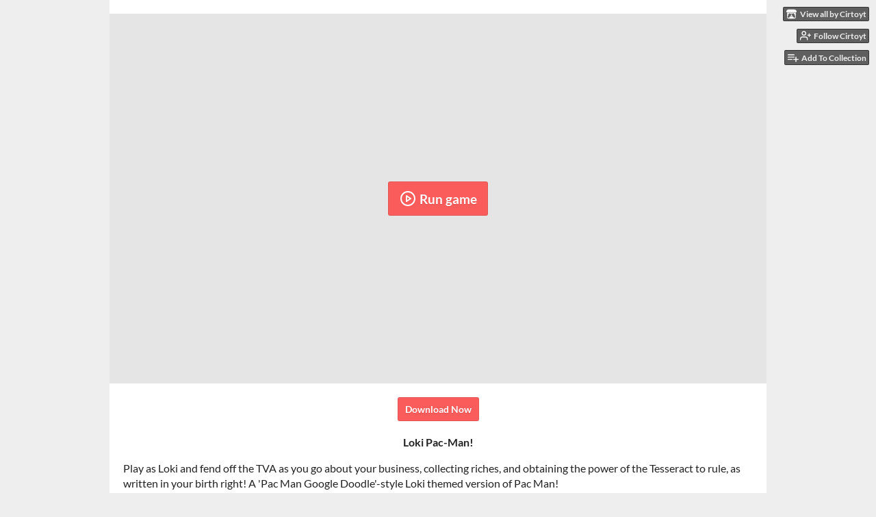

--- FILE ---
content_type: text/html
request_url: https://cirtoyt.itch.io/loki-pac-man
body_size: 7961
content:
<!DOCTYPE HTML><html lang="en"><head><meta charset="UTF-8"/><meta content="#eeeeee" name="theme-color"/><meta content="https://img.itch.zone/aW1nLzcxNzMwODkucG5n/original/8EQn7Z.png" property="og:image"/><link rel="icon" href="https://img.itch.zone/aW1nLzkxOTUzNzMucG5n/32x32%23/43cr%2Fg.png" type="image/png"/><meta content="itch.io" property="og:site_name"/><meta content="4503599627724030" property="twitter:account_id"/><meta content="A &#039;Pac Man Google Doodle&#039;-style Loki themed version of Pac Man!" property="og:description"/><meta content="A &#039;Pac Man Google Doodle&#039;-style Loki themed version of Pac Man!" name="description"/><meta content="width=device-width, initial-scale=1" name="viewport"/><meta content="games/1230057" name="itch:path"/><link rel="alternate" title="Loki Pac-Man Devlog" href="https://cirtoyt.itch.io/loki-pac-man/devlog.rss" type="application/rss+xml"/><meta content="@itchio" name="twitter:site"/><meta content="Loki Pac-Man by Cirtoyt" name="twitter:title"/><meta content="A &#039;Pac Man Google Doodle&#039;-style Loki themed version of Pac Man! Play in your browser" name="twitter:description"/><meta content="summary_large_image" name="twitter:card"/><meta content="https://img.itch.zone/aW1nLzcxNzMwODkucG5n/508x254%23mb/Zklx3h.png" property="twitter:image"/><meta content="https://cirtoyt.itch.io/loki-pac-man" name="twitter:url"/><script type="application/ld+json">{"@type":"BreadcrumbList","@context":"http:\/\/schema.org","itemListElement":[{"@type":"ListItem","position":1,"item":{"@id":"https:\/\/itch.io\/games","name":"Games"}},{"@type":"ListItem","position":2,"item":{"@id":"https:\/\/itch.io\/games\/genre-strategy","name":"Strategy"}},{"@type":"ListItem","position":3,"item":{"@id":"https:\/\/itch.io\/games\/free","name":"Free"}}]}</script><script type="application/ld+json">{"@type":"Product","name":"Loki Pac-Man","description":"A 'Pac Man Google Doodle'-style Loki themed version of Pac Man!","@context":"http:\/\/schema.org\/"}</script><title>Loki Pac-Man by Cirtoyt</title><meta name="csrf_token" value="WyJhRzh5IiwxNzY4OTMyMTczLCJ4dnplYkRwU01pTVhYbGgiXQ==.muedP1+QCHJE0InLQB5M/lD8GNk=" /><link rel="stylesheet" href="https://static.itch.io/game.css?1768785863"/><script type="text/javascript">window.itchio_translations_url = 'https://static.itch.io/translations';</script><script src="https://static.itch.io/lib.min.js?1768785863" type="text/javascript"></script><script src="https://static.itch.io/bundle.min.js?1768785863" type="text/javascript"></script><script src="https://static.itch.io/lib/jquery.maskMoney.js" type="text/javascript"></script><script id="lib_react_src" data-src="https://static.itch.io/react.min.js?1768785863"></script><script src="https://static.itch.io/game.min.js?1768785863" type="text/javascript"></script><script type="text/javascript">I.current_user = null;I.subdomain = true;</script><script type="text/javascript">if (!window.location.hostname.match(/localhost/)) {      window.dataLayer = window.dataLayer || [];
      function gtag(){dataLayer.push(arguments);}
      gtag('js', new Date());
      gtag('config', "G-36R7NPBMLS", {});
      (function(d, t, s, m) {
        s = d.createElement(t);
        s.src = "https:\/\/www.googletagmanager.com\/gtag\/js?id=G-36R7NPBMLS";
        s.async = 1;
        m = d.getElementsByTagName(t)[0];
        m.parentNode.insertBefore(s, m);
      })(document, "script");
      }</script><style id="game_theme" type="text/css">:root{--itchio_ui_bg: #585858;--itchio_ui_bg_dark: #525252}.wrapper{--itchio_font_family: Lato;--itchio_bg_color: #eeeeee;--itchio_bg2_color: rgba(255, 255, 255, 1);--itchio_bg2_sub: #e5e5e5;--itchio_text_color: #222222;--itchio_link_color: #fa5c5c;--itchio_border_color: #d8d8d8;--itchio_button_color: #fa5c5c;--itchio_button_fg_color: #ffffff;--itchio_button_shadow_color: #e54747;background-color:#eeeeee;/*! */  /* */}.inner_column{color:#222222;font-family:Lato,Lato,LatoExtended,sans-serif;background-color:rgba(255, 255, 255, 1)}.inner_column ::selection{color:#ffffff;background:#fa5c5c}.inner_column ::-moz-selection{color:#ffffff;background:#fa5c5c}.inner_column h1,.inner_column h2,.inner_column h3,.inner_column h4,.inner_column h5,.inner_column h6{font-family:inherit;font-weight:900;color:inherit}.inner_column a,.inner_column .footer a{color:#fa5c5c}.inner_column .button,.inner_column .button:hover,.inner_column .button:active{background-color:#fa5c5c;color:#ffffff;text-shadow:0 1px 0px #e54747}.inner_column hr{background-color:#d8d8d8}.inner_column table{border-color:#d8d8d8}.inner_column .redactor-box .redactor-toolbar li a{color:#fa5c5c}.inner_column .redactor-box .redactor-toolbar li a:hover,.inner_column .redactor-box .redactor-toolbar li a:active,.inner_column .redactor-box .redactor-toolbar li a.redactor-act{background-color:#fa5c5c !important;color:#ffffff !important;text-shadow:0 1px 0px #e54747 !important}.inner_column .redactor-box .redactor-toolbar .re-button-tooltip{text-shadow:none}.game_frame{background:#e5e5e5;/*! */  /* */}.game_frame .embed_info{background-color:rgba(255, 255, 255, 0.85)}.game_loading .loader_bar .loader_bar_slider{background-color:#fa5c5c}.view_game_page .reward_row,.view_game_page .bundle_row{border-color:#e5e5e5 !important}.view_game_page .game_info_panel_widget{background:rgba(229, 229, 229, 1)}.view_game_page .star_value .star_fill{color:#fa5c5c}.view_game_page .rewards .quantity_input{background:rgba(255, 255, 255, 1);border-color:rgba(34, 34, 34, 0.5);color:#222222}.view_game_page .right_col{display:none}.game_devlog_page li .meta_row .post_likes{border-color:#e5e5e5}.game_devlog_post_page .post_like_button{box-shadow:inset 0 0 0 1px #d8d8d8}.game_comments_widget .community_post .post_footer a,.game_comments_widget .community_post .post_footer .vote_btn,.game_comments_widget .community_post .post_header .post_date a,.game_comments_widget .community_post .post_header .edit_message{color:rgba(34, 34, 34, 0.5)}.game_comments_widget .community_post .reveal_full_post_btn{background:linear-gradient(to bottom, transparent, #ffffff 50%, #ffffff);color:#fa5c5c}.game_comments_widget .community_post .post_votes{border-color:rgba(34, 34, 34, 0.2)}.game_comments_widget .community_post .post_votes .vote_btn:hover{background:rgba(34, 34, 34, 0.05)}.game_comments_widget .community_post .post_footer .vote_btn{border-color:rgba(34, 34, 34, 0.5)}.game_comments_widget .community_post .post_footer .vote_btn span{color:inherit}.game_comments_widget .community_post .post_footer .vote_btn:hover,.game_comments_widget .community_post .post_footer .vote_btn.voted{background-color:#fa5c5c;color:#ffffff;text-shadow:0 1px 0px #e54747;border-color:#fa5c5c}.game_comments_widget .form .redactor-box,.game_comments_widget .form .click_input,.game_comments_widget .form .forms_markdown_input_widget{border-color:rgba(34, 34, 34, 0.5);background:transparent}.game_comments_widget .form .redactor-layer,.game_comments_widget .form .redactor-toolbar,.game_comments_widget .form .click_input,.game_comments_widget .form .forms_markdown_input_widget{background:rgba(255, 255, 255, 1)}.game_comments_widget .form .forms_markdown_input_widget .markdown_toolbar button{color:inherit;opacity:0.6}.game_comments_widget .form .forms_markdown_input_widget .markdown_toolbar button:hover,.game_comments_widget .form .forms_markdown_input_widget .markdown_toolbar button:active{opacity:1;background-color:#fa5c5c !important;color:#ffffff !important;text-shadow:0 1px 0px #e54747 !important}.game_comments_widget .form .forms_markdown_input_widget .markdown_toolbar,.game_comments_widget .form .forms_markdown_input_widget li{border-color:rgba(34, 34, 34, 0.5)}.game_comments_widget .form textarea{border-color:rgba(34, 34, 34, 0.5);background:rgba(255, 255, 255, 1);color:inherit}.game_comments_widget .form .redactor-toolbar{border-color:rgba(34, 34, 34, 0.5)}.game_comments_widget .hint{color:rgba(34, 34, 34, 0.5)}.game_community_preview_widget .community_topic_row .topic_tag{background-color:#e5e5e5}.footer .svgicon,.view_game_page .more_information_toggle .svgicon{fill:#222222 !important}
</style></head><body data-host="itch.io" data-page_name="view_game" class="embedded_game locale_en game_layout_widget layout_widget no_theme_toggle responsive"><ul id="user_tools" class="user_tools hidden"><li><a class="action_btn view_more" href="https://cirtoyt.itch.io"><svg role="img" aria-hidden viewBox="0 0 262.728 235.452" width="18" height="16" class="svgicon icon_itchio_new" version="1.1"><path d="M31.99 1.365C21.287 7.72.2 31.945 0 38.298v10.516C0 62.144 12.46 73.86 23.773 73.86c13.584 0 24.902-11.258 24.903-24.62 0 13.362 10.93 24.62 24.515 24.62 13.586 0 24.165-11.258 24.165-24.62 0 13.362 11.622 24.62 25.207 24.62h.246c13.586 0 25.208-11.258 25.208-24.62 0 13.362 10.58 24.62 24.164 24.62 13.585 0 24.515-11.258 24.515-24.62 0 13.362 11.32 24.62 24.903 24.62 11.313 0 23.773-11.714 23.773-25.046V38.298c-.2-6.354-21.287-30.58-31.988-36.933C180.118.197 157.056-.005 122.685 0c-34.37.003-81.228.54-90.697 1.365zm65.194 66.217a28.025 28.025 0 0 1-4.78 6.155c-5.128 5.014-12.157 8.122-19.906 8.122a28.482 28.482 0 0 1-19.948-8.126c-1.858-1.82-3.27-3.766-4.563-6.032l-.006.004c-1.292 2.27-3.092 4.215-4.954 6.037a28.5 28.5 0 0 1-19.948 8.12c-.934 0-1.906-.258-2.692-.528-1.092 11.372-1.553 22.24-1.716 30.164l-.002.045c-.02 4.024-.04 7.333-.06 11.93.21 23.86-2.363 77.334 10.52 90.473 19.964 4.655 56.7 6.775 93.555 6.788h.006c36.854-.013 73.59-2.133 93.554-6.788 12.883-13.14 10.31-66.614 10.52-90.474-.022-4.596-.04-7.905-.06-11.93l-.003-.045c-.162-7.926-.623-18.793-1.715-30.165-.786.27-1.757.528-2.692.528a28.5 28.5 0 0 1-19.948-8.12c-1.862-1.822-3.662-3.766-4.955-6.037l-.006-.004c-1.294 2.266-2.705 4.213-4.563 6.032a28.48 28.48 0 0 1-19.947 8.125c-7.748 0-14.778-3.11-19.906-8.123a28.025 28.025 0 0 1-4.78-6.155 27.99 27.99 0 0 1-4.736 6.155 28.49 28.49 0 0 1-19.95 8.124c-.27 0-.54-.012-.81-.02h-.007c-.27.008-.54.02-.813.02a28.49 28.49 0 0 1-19.95-8.123 27.992 27.992 0 0 1-4.736-6.155zm-20.486 26.49l-.002.01h.015c8.113.017 15.32 0 24.25 9.746 7.028-.737 14.372-1.105 21.722-1.094h.006c7.35-.01 14.694.357 21.723 1.094 8.93-9.747 16.137-9.73 24.25-9.746h.014l-.002-.01c3.833 0 19.166 0 29.85 30.007L210 165.244c8.504 30.624-2.723 31.373-16.727 31.4-20.768-.773-32.267-15.855-32.267-30.935-11.496 1.884-24.907 2.826-38.318 2.827h-.006c-13.412 0-26.823-.943-38.318-2.827 0 15.08-11.5 30.162-32.267 30.935-14.004-.027-25.23-.775-16.726-31.4L46.85 124.08c10.684-30.007 26.017-30.007 29.85-30.007zm45.985 23.582v.006c-.02.02-21.863 20.08-25.79 27.215l14.304-.573v12.474c0 .584 5.74.346 11.486.08h.006c5.744.266 11.485.504 11.485-.08v-12.474l14.304.573c-3.928-7.135-25.79-27.215-25.79-27.215v-.006l-.003.002z"/></svg><span class="full_label">View all by Cirtoyt</span><span class="mobile_label">Cirtoyt</span></a></li><li><a data-unfollow_url="https://cirtoyt.itch.io/-/unfollow?source=game" data-user_id="1281157" href="https://itch.io/login" data-follow_url="https://cirtoyt.itch.io/-/follow?source=game" class="follow_user_btn action_btn" data-register_action="follow_user"><svg stroke-linejoin="round" aria-hidden class="svgicon icon_user_plus on_follow" version="1.1" role="img" fill="none" viewBox="0 0 24 24" stroke="currentColor" width="18" height="18" stroke-width="2" stroke-linecap="round"><path d="M16 21v-2a4 4 0 0 0-4-4H5a4 4 0 0 0-4 4v2"></path><circle cx="8.5" cy="7" r="4"></circle><line x1="20" y1="8" x2="20" y2="14"></line><line x1="23" y1="11" x2="17" y2="11"></line></svg><svg stroke-linejoin="round" aria-hidden class="svgicon icon_user_check on_unfollow" version="1.1" role="img" fill="none" viewBox="0 0 24 24" stroke="currentColor" width="18" height="18" stroke-width="2" stroke-linecap="round"><path d="M16 21v-2a4 4 0 0 0-4-4H5a4 4 0 0 0-4 4v2"></path><circle cx="8.5" cy="7" r="4"></circle><polyline points="17 11 19 13 23 9"></polyline></svg><span class="on_follow"><span class="full_label">Follow Cirtoyt</span><span class="mobile_label">Follow</span></span><span class="on_unfollow"><span class="full_label">Following Cirtoyt</span><span class="mobile_label">Following</span></span></a></li><li><a class="action_btn add_to_collection_btn" href="https://itch.io/login"><svg stroke-linejoin="round" aria-hidden class="svgicon icon_collection_add2" version="1.1" role="img" fill="none" viewBox="0 0 24 24" stroke="currentColor" width="18" height="18" stroke-width="2" stroke-linecap="round"><path d="M 1,6 H 14" /><path d="M 1,11 H 14" /><path d="m 1,16 h 9" /><path d="M 18,11 V 21" /><path d="M 13,16 H 23" /></svg><span class="full_label">Add To Collection</span><span class="mobile_label">Collection</span></a></li><li class="community_link"><a class="action_btn" href="https://cirtoyt.itch.io/loki-pac-man#comments"><svg stroke-linejoin="round" aria-hidden class="svgicon icon_comment" version="1.1" role="img" fill="none" viewBox="0 0 24 24" stroke="currentColor" width="18" height="18" stroke-width="2" stroke-linecap="round"><path d="M21 15a2 2 0 0 1-2 2H7l-4 4V5a2 2 0 0 1 2-2h14a2 2 0 0 1 2 2z" /></svg>Comments</a></li><li class="devlog_link"><a class="action_btn" href="https://cirtoyt.itch.io/loki-pac-man/devlog"><svg stroke-linejoin="round" aria-hidden class="svgicon icon_news" version="1.1" role="img" fill="none" viewBox="0 0 24 24" stroke="currentColor" width="18" height="18" stroke-width="2" stroke-linecap="round"><rect x="1" y="3" width="22" height="18" rx="2" ry="2"></rect><line x1="6" y1="8" x2="18" y2="8"></line><line x1="6" y1="12" x2="18" y2="12"></line><line x1="6" y1="16" x2="18" y2="16"></line></svg>Devlog</a></li></ul><script type="text/javascript">new I.GameUserTools('#user_tools')</script><div id="wrapper" class="main wrapper"><div id="inner_column" class="inner_column size_large family_lato"><div id="header" class="header"><h1 itemprop="name" class="game_title">Loki Pac-Man</h1></div><div id="view_html_game_4651095" class="view_html_game_page view_game_page page_widget base_widget buy_on_top ready"><div id="html_embed_4670121" class="html_embed_widget base_widget embed_wrapper"><div data-height="540" data-width="960" class="game_frame game_pending" style="width: 960px; height: 540px"><button title="Enter fullscreen" class="fullscreen_btn"><img src="https://itch.io/static/images/enlarge.svg?1768785863"/></button><div class="iframe_placeholder" data-iframe="&lt;iframe scrolling=&quot;no&quot; id=&quot;game_drop&quot; src=&quot;https://html-classic.itch.zone/html/9578219/WebGL Build v1.6/index.html&quot; msallowfullscreen=&quot;true&quot; allow=&quot;autoplay; fullscreen *; geolocation; microphone; camera; midi; monetization; xr-spatial-tracking; gamepad; gyroscope; accelerometer; xr; cross-origin-isolated; web-share&quot; frameborder=&quot;0&quot; allowtransparency=&quot;true&quot; webkitallowfullscreen=&quot;true&quot; mozallowfullscreen=&quot;true&quot; allowfullscreen=&quot;true&quot;&gt;&lt;/iframe&gt;"><button class="button load_iframe_btn"><svg stroke-linejoin="round" aria-hidden class="svgicon icon_play" version="1.1" role="img" fill="none" viewBox="0 0 24 24" stroke="currentColor" width="24" height="24" stroke-width="2" stroke-linecap="round"><circle cx="12" cy="12" r="10"></circle><polygon points="10 8 16 12 10 16 10 8"></polygon></svg> Run game</button></div></div></div><div class="donate"><a data-donate="false" class="button donate_btn" href="https://cirtoyt.itch.io/loki-pac-man/purchase">Download Now</a></div><div class="columns"><div class="left_col column"><div class="formatted_description user_formatted"><p class="text-center"><strong>Loki Pac-Man!</strong></p>
<p>Play as Loki and fend off the TVA as you go about your business, collecting riches, and obtaining the power of the Tesseract to rule, as written in your&nbsp;birth right!&nbsp;A &#x27;Pac Man Google Doodle&#x27;-style Loki themed version of Pac Man!</p>
<p><strong>Enemies:</strong></p>
<ul><li><strong>Morbius:</strong> When chasing, he charges straight towards where he knows you&#x27;ll be! Otherwise found around&nbsp;his office, located to the north-east.</li><li><strong>Judge Renslayer:</strong> When chasing, she knows where you&#x27;re heading! To jail!! Otherwise found around her office, located to the north-west.</li><li><strong>Hunter B-15:</strong> When chasing, she searches around the variant&#x27;s location, working with knowledge passed down from Morbius to locate the target variant. Otherwise found around the armoury, located to the south-east.</li><li><strong>Miss Minutes:</strong>&nbsp;When chasing, she follows and locates the variant, but doesn&#x27;t want to get too close, returning to her private space located to the south-west to keep her hands away from the actions. Otherwise found around her private space, located to the south-west.</li></ul>
<p><strong>Score:</strong><br></p>
<ul><li><strong>Pellets:</strong>&nbsp;10 points</li><li><strong>Tesseracts:&nbsp;</strong>50 points</li><li><strong>Infinity Stones:&nbsp;</strong>100 - 10,000 points</li><li><strong>Frightened TVA members:&nbsp;</strong>200 points</li></ul>
<p>Note: Hi-score is saved per PC/browser.</p>
<p>Check out more of my games at <a href="http://www.cirtoyt.com" rel="nofollow noopener" referrerpolicy="origin">www.cirtoyt.com</a>&nbsp;!</p>
<p></p>
<div><button itchio aria-label="Click to activate YouTube embed" type="button" class="embed_preload youtube_preload" data-embed_code="&lt;iframe width=&quot;500&quot; height=&quot;281&quot; src=&quot;//www.youtube.com/embed/6NGOzUFBsCM&quot; frameborder=&quot;0&quot; allowfullscreen=&quot;&quot;&gt;&lt;/iframe&gt;" style="width: 250px; height: 140px; background: url(https://i.ytimg.com/vi/6NGOzUFBsCM/hqdefault.jpg) 50% 50% no-repeat; background-size: cover"></button></div>
<p></p>
<p>Background Music Remixed by Silvage: </p>
<div><button itchio aria-label="Click to activate YouTube embed" type="button" class="embed_preload youtube_preload" data-embed_code="&lt;iframe width=&quot;500&quot; height=&quot;281&quot; src=&quot;//www.youtube.com/embed/JVJPWzX30gg&quot; frameborder=&quot;0&quot; allowfullscreen=&quot;&quot;&gt;&lt;/iframe&gt;" style="width: 250px; height: 140px; background: url(https://i.ytimg.com/vi/JVJPWzX30gg/hqdefault.jpg) 50% 50% no-repeat; background-size: cover"></button></div>
<p></p></div><div class="more_information_toggle"><div class="toggle_row"><a class="toggle_info_btn" href="javascript:void(0)">More information<svg role="img" aria-hidden viewBox="0 0 37 20" width="12" height="6" class="svgicon icon_down_tick" version="1.1"><path d="m2.0858 0c-1.1535 0-2.0858 0.86469-2.0858 1.9331 0 0.5139 0.21354 1.0183 0.38704 1.1881l18.113 16.879 18.112-16.879c0.174-0.1696 0.388-0.674 0.388-1.1879 0-1.0684-0.932-1.9331-2.086-1.9331-0.577 0-1.111 0.23008-1.49 0.57992l-14.924 13.894-14.925-13.893c-0.3777-0.34998-0.9134-0.581-1.4902-0.581z"/></svg></a></div><div class="info_panel_wrapper"><div id="game_info_panel_1834814" class="game_info_panel_widget base_widget"><table><tbody><tr><td>Status</td><td><a href="https://itch.io/games/released">Released</a></td></tr><tr><td>Platforms</td><td><a href="https://itch.io/games/html5">HTML5</a></td></tr><tr><td>Author</td><td><a href="https://cirtoyt.itch.io">Cirtoyt</a></td></tr><tr><td>Genre</td><td><a href="https://itch.io/games/genre-strategy">Strategy</a>, <a href="https://itch.io/games/genre-puzzle">Puzzle</a>, <a href="https://itch.io/games/tag-survival">Survival</a></td></tr><tr><td>Made with</td><td><a href="https://itch.io/games/made-with-unity">Unity</a></td></tr><tr><td>Tags</td><td><a href="https://itch.io/games/tag-16-bit">16-bit</a>, <a href="https://itch.io/games/tag-2d">2D</a>, <a href="https://itch.io/games/tag-arcade">Arcade</a>, <a href="https://itch.io/games/tag-pac-man">pac-man</a>, <a href="https://itch.io/games/tag-pixel-art">Pixel Art</a>, <a href="https://itch.io/games/tag-retro">Retro</a>, <a href="https://itch.io/games/tag-top-down">Top-Down</a>, <a href="https://itch.io/games/tag-unity">Unity</a></td></tr><tr title="License for any source-code provided with the project&#039;s files. Note that any assets or other intellectual property included are &#039;All rights reserved&#039; unless otherwise specified."><td>Code license</td><td><a href="https://itch.io/games/code-unlicense">Unlicense</a></td></tr><tr><td>Asset license</td><td><a href="https://itch.io/games/assets-cc4-by">Creative Commons Attribution v4.0 International</a></td></tr><tr><td>Average session</td><td><a href="https://itch.io/games/duration-minutes">A few minutes</a></td></tr><tr><td>Inputs</td><td><a href="https://itch.io/games/input-keyboard">Keyboard</a></td></tr></tbody></table></div></div></div><h2 id="download">Download</h2><div class="buy_row"><div class="button_message"><a class="button buy_btn" href="https://cirtoyt.itch.io/loki-pac-man/purchase">Download Now</a><span class="buy_message"><span class="sub">Name your own price</span></span></div></div><div class="uploads"><p>Click download now to get access to the following files:</p><div id="upload_list_3354426" class="upload_list_widget base_widget"><div class="upload"><div class="info_column"><div class="upload_name"><strong class="name" title="Loki Pac-Man PC Build v1.6.zip">Loki Pac-Man PC Build v1.6.zip</strong> <span class="file_size"><span>22 MB</span></span> <span class="download_platforms"></span></div></div></div></div></div><section id="devlog" class="game_devlog"><h2>Development log</h2><ul><li><a href="https://cirtoyt.itch.io/loki-pac-man/devlog/679934/version-update-16">Version update 1.6!</a><div class="post_date"><abbr title="10 February 2024 @ 15:43 UTC"><span aria-hidden="true" class="icon icon-stopwatch"></span> Feb 10, 2024</abbr></div></li><li><a href="https://cirtoyt.itch.io/loki-pac-man/devlog/480729/version-update-12">Version update 1.2!</a><div class="post_date"><abbr title="24 January 2023 @ 23:07 UTC"><span aria-hidden="true" class="icon icon-stopwatch"></span> Jan 24, 2023</abbr></div></li><li><a href="https://cirtoyt.itch.io/loki-pac-man/devlog/392968/version-update-11">Version update 1.1!</a><div class="post_date"><abbr title="14 June 2022 @ 14:26 UTC"><span aria-hidden="true" class="icon icon-stopwatch"></span> Jun 14, 2022</abbr></div></li></ul></section><div id="game_comments_8142958" class="game_comments_widget base_widget"><h2 id="comments">Leave a comment</h2><p class="form_placeholder"><a href="https://itch.io/login" data-register_action="comment">Log in with itch.io</a> to leave a comment.</p><div id="community_topic_posts_938156" class="community_topic_posts_widget base_widget"><div id="community_post_list_9892181" class="community_post_list_widget base_widget"><script id="vote_counts_tpl" type="text/template"><% if (up_score > 0) { %><span class="upvotes">(+{{up_score}})</span><% } %><% if (down_score > 0) { %><span class="downvotes">(-{{down_score}})</span><% } %></script></div></div></div></div><div class="right_col column"><div class="video_embed"><div class="video_embed_widget base_widget" id="video_embed_9045968" style="padding-bottom: 56.25%; position: relative;"><iframe src="//www.youtube.com/embed/6NGOzUFBsCM" allowfullscreen frameborder="0" style="position: absolute; width: 100%; height: 100%; left: 0; right: 0"></iframe></div></div><div class="screenshot_list"><a data-image_lightbox="true" target="_blank" href="https://img.itch.zone/aW1hZ2UvMTIzMDA1Ny83MTczMDkyLnBuZw==/original/vrXz1m.png"><img data-screenshot_id="7173092" srcset="https://img.itch.zone/aW1hZ2UvMTIzMDA1Ny83MTczMDkyLnBuZw==/347x500/xJZIKo.png 1x, https://img.itch.zone/aW1hZ2UvMTIzMDA1Ny83MTczMDkyLnBuZw==/794x1000/Uln6ZS.png 2x" class="screenshot" src="https://img.itch.zone/aW1hZ2UvMTIzMDA1Ny83MTczMDkyLnBuZw==/347x500/xJZIKo.png"/></a><a data-image_lightbox="true" target="_blank" href="https://img.itch.zone/aW1hZ2UvMTIzMDA1Ny83MTczMDkzLnBuZw==/original/O0NvCu.png"><img data-screenshot_id="7173093" srcset="https://img.itch.zone/aW1hZ2UvMTIzMDA1Ny83MTczMDkzLnBuZw==/347x500/UINZOV.png 1x, https://img.itch.zone/aW1hZ2UvMTIzMDA1Ny83MTczMDkzLnBuZw==/794x1000/hJrtPl.png 2x" class="screenshot" src="https://img.itch.zone/aW1hZ2UvMTIzMDA1Ny83MTczMDkzLnBuZw==/347x500/UINZOV.png"/></a></div></div></div></div><div id="view_game_footer" class="footer"><a class="icon_logo" href="https://itch.io/"><svg role="img" aria-hidden viewBox="0 0 262.728 235.452" width="20" height="17" class="svgicon icon_itchio_new" version="1.1"><path d="M31.99 1.365C21.287 7.72.2 31.945 0 38.298v10.516C0 62.144 12.46 73.86 23.773 73.86c13.584 0 24.902-11.258 24.903-24.62 0 13.362 10.93 24.62 24.515 24.62 13.586 0 24.165-11.258 24.165-24.62 0 13.362 11.622 24.62 25.207 24.62h.246c13.586 0 25.208-11.258 25.208-24.62 0 13.362 10.58 24.62 24.164 24.62 13.585 0 24.515-11.258 24.515-24.62 0 13.362 11.32 24.62 24.903 24.62 11.313 0 23.773-11.714 23.773-25.046V38.298c-.2-6.354-21.287-30.58-31.988-36.933C180.118.197 157.056-.005 122.685 0c-34.37.003-81.228.54-90.697 1.365zm65.194 66.217a28.025 28.025 0 0 1-4.78 6.155c-5.128 5.014-12.157 8.122-19.906 8.122a28.482 28.482 0 0 1-19.948-8.126c-1.858-1.82-3.27-3.766-4.563-6.032l-.006.004c-1.292 2.27-3.092 4.215-4.954 6.037a28.5 28.5 0 0 1-19.948 8.12c-.934 0-1.906-.258-2.692-.528-1.092 11.372-1.553 22.24-1.716 30.164l-.002.045c-.02 4.024-.04 7.333-.06 11.93.21 23.86-2.363 77.334 10.52 90.473 19.964 4.655 56.7 6.775 93.555 6.788h.006c36.854-.013 73.59-2.133 93.554-6.788 12.883-13.14 10.31-66.614 10.52-90.474-.022-4.596-.04-7.905-.06-11.93l-.003-.045c-.162-7.926-.623-18.793-1.715-30.165-.786.27-1.757.528-2.692.528a28.5 28.5 0 0 1-19.948-8.12c-1.862-1.822-3.662-3.766-4.955-6.037l-.006-.004c-1.294 2.266-2.705 4.213-4.563 6.032a28.48 28.48 0 0 1-19.947 8.125c-7.748 0-14.778-3.11-19.906-8.123a28.025 28.025 0 0 1-4.78-6.155 27.99 27.99 0 0 1-4.736 6.155 28.49 28.49 0 0 1-19.95 8.124c-.27 0-.54-.012-.81-.02h-.007c-.27.008-.54.02-.813.02a28.49 28.49 0 0 1-19.95-8.123 27.992 27.992 0 0 1-4.736-6.155zm-20.486 26.49l-.002.01h.015c8.113.017 15.32 0 24.25 9.746 7.028-.737 14.372-1.105 21.722-1.094h.006c7.35-.01 14.694.357 21.723 1.094 8.93-9.747 16.137-9.73 24.25-9.746h.014l-.002-.01c3.833 0 19.166 0 29.85 30.007L210 165.244c8.504 30.624-2.723 31.373-16.727 31.4-20.768-.773-32.267-15.855-32.267-30.935-11.496 1.884-24.907 2.826-38.318 2.827h-.006c-13.412 0-26.823-.943-38.318-2.827 0 15.08-11.5 30.162-32.267 30.935-14.004-.027-25.23-.775-16.726-31.4L46.85 124.08c10.684-30.007 26.017-30.007 29.85-30.007zm45.985 23.582v.006c-.02.02-21.863 20.08-25.79 27.215l14.304-.573v12.474c0 .584 5.74.346 11.486.08h.006c5.744.266 11.485.504 11.485-.08v-12.474l14.304.573c-3.928-7.135-25.79-27.215-25.79-27.215v-.006l-.003.002z"/></svg></a><a href="https://itch.io/">itch.io</a><span class="dot">·</span><a href="https://cirtoyt.itch.io">View all by Cirtoyt</a><span class="dot">·</span><a data-lightbox_url="https://cirtoyt.itch.io/loki-pac-man/report" href="javascript:void(0);" class="report_game_btn">Report</a><span class="dot">·</span><a data-lightbox_url="https://cirtoyt.itch.io/loki-pac-man/embed" href="javascript:void(0);" class="embed_game_btn">Embed</a><div class="breadcrumbs"><a href="https://itch.io/games">Games</a> › <a href="https://itch.io/games/genre-strategy">Strategy</a> › <a href="https://itch.io/games/free">Free</a></div></div></div></div><script type="text/javascript">I.setup_layout()</script><script id="loading_lightbox_tpl" type="text/template"><div class="lightbox loading_lightbox" aria-live="polite"><div class="loader_outer"><div class="loader_label">Loading</div><div class="loader_bar"><div class="loader_bar_slider"></div></div></div></div></script><script type="text/javascript">init_HtmlEmbed('#html_embed_4670121', {"width":960,"height":540,"start_maximized":false});init_GameInfoPanel('#game_info_panel_1834814', null);new I.CommunityViewTopic('#community_topic_posts_938156', {"report_url":"https:\/\/itch.io\/post\/:post_id\/report"});init_ViewHtmlGame('#view_html_game_4651095', {"game":{"type":5,"id":1230057,"slug":"loki-pac-man","hit_url":"https:\/\/cirtoyt.itch.io\/loki-pac-man\/rh\/eyJpZCI6MTIzMDA1NywiZSI6MTc2ODkzMjE4OH0%3d%2etKaUDQqVticG2iXcIFyvY04SQWo%3d","play_url":"https:\/\/cirtoyt.itch.io\/loki-pac-man\/rp\/eyJybiI6MTk5NTMsIm0iOjE3Njg5MzIyNjMsImlkIjoxMjMwMDU3LCJlIjoxNzY4OTMyMzIzfQ%3d%3d%2exUeJDr3%2bvHQVG22RZmtDqukxPbM%3d","play_after":90,"type_name":"html","actual_price":0,"min_price":0},"generate_download_url":"https:\/\/cirtoyt.itch.io\/loki-pac-man\/download_url"});
I.setup_page();</script></body></html>